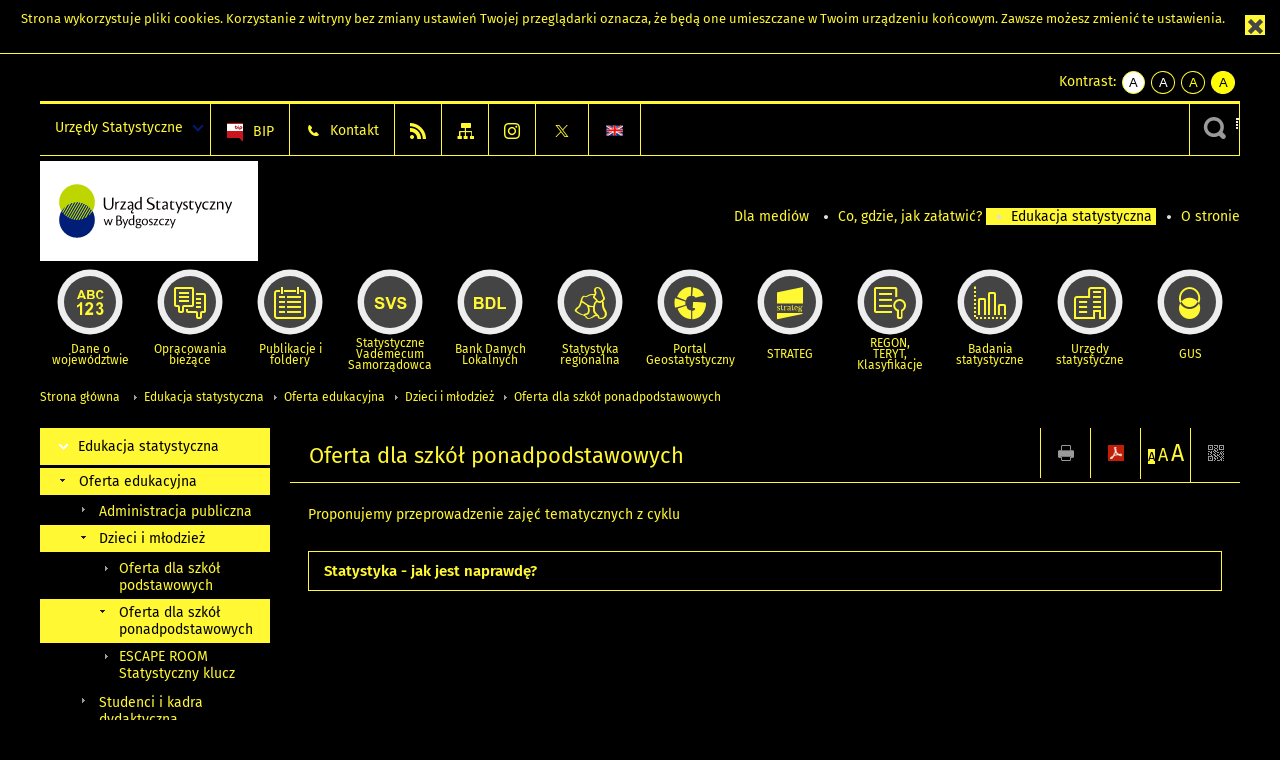

--- FILE ---
content_type: text/plain
request_url: https://www.google-analytics.com/j/collect?v=1&_v=j102&a=1736717907&t=pageview&_s=1&dl=https%3A%2F%2Fbydgoszcz.stat.gov.pl%2Fedukacja-statystyczna%2Foferta-edukacyjna%2Fdzieci-i-mlodziez%2Foferta-dla-szkol-ponadpodstawowych%2F%3Fcontrast%3Dblack-yellow&ul=en-us%40posix&dt=Urz%C4%85d%20Statystyczny%20w%20Bydgoszczy%20%2F%20Edukacja%20statystyczna%20%2F%20Oferta%20edukacyjna%20%2F%20Dzieci%20i%20m%C5%82odzie%C5%BC%20%2F%20Oferta%20dla%20szk%C3%B3%C5%82%20ponadpodstawowych&sr=1280x720&vp=1280x720&_u=IEBAAEABAAAAACAAI~&jid=1341254525&gjid=96212060&cid=1369073074.1768689099&tid=UA-33538256-2&_gid=470439805.1768689099&_r=1&_slc=1&z=1887618362
body_size: -452
content:
2,cG-CRFR5C50W1